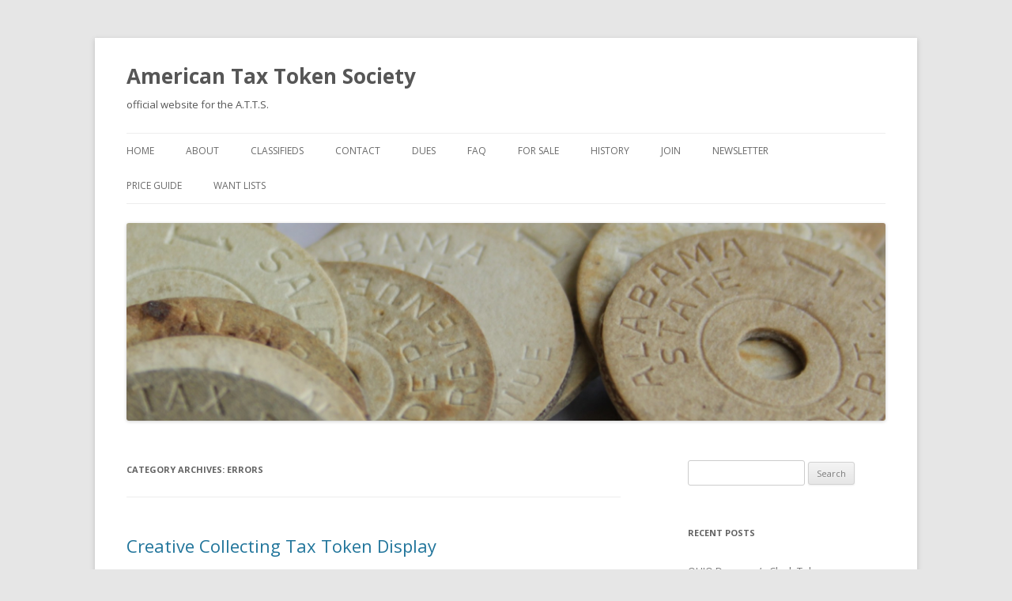

--- FILE ---
content_type: text/html; charset=utf-8
request_url: https://salestaxtokens.org/category/errors
body_size: 5406
content:
<!DOCTYPE html>
<!--[if IE 7]>
<html class="ie ie7" lang="en-US">
<![endif]-->
<!--[if IE 8]>
<html class="ie ie8" lang="en-US">
<![endif]-->
<!--[if !(IE 7) & !(IE 8)]><!-->
<html lang="en-US">
<!--<![endif]-->
<head>
	<meta http-equiv="Content-Type" content="text/html; charset=UTF-8"/>
<meta name="viewport" content="width=device-width"/>
<title>Errors | American Tax Token Society</title>
	<link rel="canonical" href="https://salestaxtokens.org/category/errors/" />
<link rel="profile" href="https://gmpg.org/xfn/11" />
<link rel="pingback" href="https://www.salestaxtokens.org/xmlrpc.php" />
<!--[if lt IE 9]>
<script src="http://www.salestaxtokens.org/wp-content/themes/twentytwelve/js/html5.js" type="text/javascript"></script>
<![endif]-->
		<script type="text/javascript">
			window._wpemojiSettings = {"baseUrl":"https:\/\/s.w.org\/images\/core\/emoji\/72x72\/","ext":".png","source":{"concatemoji":"http:\/\/www.salestaxtokens.org\/wp-includes\/js\/wp-emoji-release.min.js?ver=4.4.2"}};
			!function(a,b,c){function d(a){var c,d=b.createElement("canvas"),e=d.getContext&&d.getContext("2d"),f=String.fromCharCode;return e&&e.fillText?(e.textBaseline="top",e.font="600 32px Arial","flag"===a?(e.fillText(f(55356,56806,55356,56826),0,0),d.toDataURL().length>3e3):"diversity"===a?(e.fillText(f(55356,57221),0,0),c=e.getImageData(16,16,1,1).data.toString(),e.fillText(f(55356,57221,55356,57343),0,0),c!==e.getImageData(16,16,1,1).data.toString()):("simple"===a?e.fillText(f(55357,56835),0,0):e.fillText(f(55356,57135),0,0),0!==e.getImageData(16,16,1,1).data[0])):!1}function e(a){var c=b.createElement("script");c.src=a,c.type="text/javascript",b.getElementsByTagName("head")[0].appendChild(c)}var f,g;c.supports={simple:d("simple"),flag:d("flag"),unicode8:d("unicode8"),diversity:d("diversity")},c.DOMReady=!1,c.readyCallback=function(){c.DOMReady=!0},c.supports.simple&&c.supports.flag&&c.supports.unicode8&&c.supports.diversity||(g=function(){c.readyCallback()},b.addEventListener?(b.addEventListener("DOMContentLoaded",g,!1),a.addEventListener("load",g,!1)):(a.attachEvent("onload",g),b.attachEvent("onreadystatechange",function(){"complete"===b.readyState&&c.readyCallback()})),f=c.source||{},f.concatemoji?e(f.concatemoji):f.wpemoji&&f.twemoji&&(e(f.twemoji),e(f.wpemoji)))}(window,document,window._wpemojiSettings);
		</script>
		<style type="text/css">
img.wp-smiley,
img.emoji {
	display: inline !important;
	border: none !important;
	box-shadow: none !important;
	height: 1em !important;
	width: 1em !important;
	margin: 0 .07em !important;
	vertical-align: -0.1em !important;
	background: none !important;
	padding: 0 !important;
}
</style>
<link rel="stylesheet" id="twentytwelve-fonts-css" href="//fonts.googleapis.com/css?family=Open+Sans:400italic,700italic,400,700&amp;subset=latin,latin-ext" type="text/css" media="all"/>
<link rel="stylesheet" id="twentytwelve-style-css" href="../../wp-content/themes/twentytwelve/style-ver-4.4.2.css" type="text/css" media="all"/>
<!--[if lt IE 9]>
<link rel='stylesheet' id='twentytwelve-ie-css'  href='http://www.salestaxtokens.org/wp-content/themes/twentytwelve/css/ie.css?ver=20121010' type='text/css' media='all' />
<![endif]-->
<link rel="stylesheet" id="jetpack_css-css" href="../../wp-content/plugins/jetpack/css/jetpack-ver-3.8.2.css" type="text/css" media="all"/>
<link rel="stylesheet" id="counterize_stylesheet-css" href="../../wp-content/plugins/counterize/counterize.css" type="text/css" media="all"/>
<script type="text/javascript" src="../../wp-includes/js/jquery/jquery-ver-1.11.3.js"></script>
<script type="text/javascript" src="../../wp-includes/js/jquery/jquery-migrate.min-ver-1.2.1.js"></script>
<script type="text/javascript" src="../../wp-content/plugins/counterize/counterize.js"></script>
<link rel="https://api.w.org/" href="https://www.salestaxtokens.org/wp-json/" />
<link rel="EditURI" type="application/rsd+xml" title="RSD" href="https://www.salestaxtokens.org/xmlrpc.php?rsd" />
<link rel="wlwmanifest" type="application/wlwmanifest+xml" href="https://www.salestaxtokens.org/wp-includes/wlwmanifest.xml" /> 
<meta name="generator" content="WordPress 4.4.2"/>
		<style type="text/css">.recentcomments a{display:inline !important;padding:0 !important;margin:0 !important;}</style>
			<style type="text/css" id="twentytwelve-header-css">
			.site-header h1 a,
		.site-header h2 {
			color: #565656;
		}
		</style>
	</head>
<body class="archive category category-errors category-20 custom-font-enabled single-author">
<div id="page" class="hfeed site">
	<header id="masthead" class="site-header" role="banner">
		<hgroup>
			<h1 class="site-title"><a href="/" title="American Tax Token Society" rel="home">American Tax Token Society</a></h1>
			<h2 class="site-description">official website for the A.T.T.S.</h2>
		</hgroup>
		<nav id="site-navigation" class="main-navigation" role="navigation">
			<button class="menu-toggle">Menu</button>
			<a class="assistive-text" href="#content" title="Skip to content">Skip to content</a>
			<div class="nav-menu"><ul><li><a href="/">Home</a></li><li class="page_item page-item-210"><a href="../../about/">About</a></li><li class="page_item page-item-130"><a href="../../classifieds/">Classifieds</a></li><li class="page_item page-item-53"><a href="../../contact/">Contact</a></li><li class="page_item page-item-55"><a href="../../dues/">Dues</a></li><li class="page_item page-item-214"><a href="../../faq-2/">FAQ</a></li><li class="page_item page-item-131"><a href="../../for-sale/">For Sale</a></li><li class="page_item page-item-45"><a href="../../history/">History</a></li><li class="page_item page-item-51"><a href="../../join/">Join</a></li><li class="page_item page-item-49"><a href="../../newsletter/">Newsletter</a></li><li class="page_item page-item-11"><a href="../../price-guide/">Price Guide</a></li><li class="page_item page-item-129"><a href="../../want-lists/">Want Lists</a></li></ul></div>
		</nav><!-- #site-navigation -->
				<a href="/"><img src="../../wp-content/uploads/2013/05/cropped-IMG_0344.jpg" class="header-image" width="2000" height="520" alt="American Tax Token Society"/></a>
			</header><!-- #masthead -->
	<div id="main" class="wrapper">
	<section id="primary" class="site-content">
		<div id="content" role="main">
					<header class="archive-header">
				<h1 class="archive-title">Category Archives: <span>Errors</span></h1>
						</header><!-- .archive-header -->
	<article id="post-490" class="post-490 post type-post status-publish format-standard hentry category-counter-stamps category-errors category-misc category-scrip category-tokens-2 tag-booklets tag-counter-stamps-2 tag-display tag-ephemera tag-errors-2 tag-scrip-2 tag-tokens">
				<header class="entry-header">
						<h1 class="entry-title">
				<a href="../../creative-collecting-tax-token-display/" rel="bookmark">Creative Collecting Tax Token Display</a>
			</h1>
										<div class="comments-link">
					<a href="../../creative-collecting-tax-token-display/#respond"><span class="leave-reply">Leave a reply</span></a>				</div><!-- .comments-link -->
					</header><!-- .entry-header -->
				<div class="entry-content">
			<div><span style="font-size: large;">The sixth and final photo in this series is titled &#8220;Creative Collecting&#8221; and showcases some of the related or sideline items that we collect, such as counter-stamps, booklets, reproductions, errors, commemorative items and beyond. Click twice on the photo to really zoom in!</span></div>
<p>
<a href="../../wp-content/uploads/2013/08/Picture-060.jpg"><img src="../../wp-content/uploads/2013/08/Picture-060.jpg" alt="Picture 060" width="2576" height="1932" class="aligncenter size-full wp-image-493" srcset="   ../../wp-content/uploads/2013/08/Picture-060.jpg 2576w" sizes="(max-width: 2576px) 100vw, 2576px"/></a></p>
					</div><!-- .entry-content -->
		<footer class="entry-meta">
			This entry was posted in <a href="../../category/counter-stamps/" rel="category tag">Counter-Stamps</a>, <a href="../../category/errors/" rel="category tag">Errors</a>, <a href="../../category/misc/" rel="category tag">Misc</a>, <a href="../../category/scrip/" rel="category tag">Scrip</a>, <a href="../../category/tokens-2/" rel="category tag">Tokens</a> and tagged <a href="../../tag/booklets/" rel="tag">booklets</a>, <a href="../../tag/counter-stamps-2/" rel="tag">Counter-stamps</a>, <a href="../../tag/display/" rel="tag">display</a>, <a href="/" rel="tag">ephemera</a>, <a href="../../tag/errors-2/" rel="tag">errors</a>, <a href="../../tag/scrip-2/" rel="tag">scrip</a>, <a href="../../tag/tokens/" rel="tag">tokens</a> on <a href="../../creative-collecting-tax-token-display/" title="7:56 am" rel="bookmark"><time class="entry-date" datetime="2013-08-30T07:56:29+00:00">August 30, 2013</time></a><span class="by-author"> by <span class="author vcard"><a class="url fn n" href="../../author/admin/" title="View all posts by admin" rel="author">admin</a></span></span>.								</footer><!-- .entry-meta -->
	</article><!-- #post -->
	<article id="post-446" class="post-446 post type-post status-publish format-standard hentry category-errors category-new-mexico category-states category-tokens-2 tag-aluminum tag-brockage tag-errors-2 tag-new-mexico-2 tag-tokens">
				<header class="entry-header">
						<h1 class="entry-title">
				<a href="../../new-mexico-full-brockage-error/" rel="bookmark">New Mexico full brockage Error</a>
			</h1>
										<div class="comments-link">
					<a href="../../new-mexico-full-brockage-error/#comments">1 Reply</a>				</div><!-- .comments-link -->
					</header><!-- .entry-header -->
				<div class="entry-content">
			<div><span style="font-size: large;">Here’s just one example of a brockage error in the world of sales tax tokens. This one is from New Mexico. If you’ve never seen one before, notice how the text is reversed.</span></div>
<p><a href="../../wp-content/uploads/2013/08/nm-full-brockage.jpg"><img src="../../wp-content/uploads/2013/08/nm-full-brockage.jpg" alt="nm full brockage" width="205" height="184" class="aligncenter size-full wp-image-447"/></a></p>
					</div><!-- .entry-content -->
		<footer class="entry-meta">
			This entry was posted in <a href="../../category/errors/" rel="category tag">Errors</a>, <a href="../../category/states/new-mexico/" rel="category tag">New Mexico</a>, <a href="../../category/states/" rel="category tag">States</a>, <a href="../../category/tokens-2/" rel="category tag">Tokens</a> and tagged <a href="../../tag/aluminum/" rel="tag">aluminum</a>, <a href="../../tag/brockage/" rel="tag">brockage</a>, <a href="../../tag/errors-2/" rel="tag">errors</a>, <a href="../../tag/new-mexico-2/" rel="tag">new mexico</a>, <a href="../../tag/tokens/" rel="tag">tokens</a> on <a href="../../new-mexico-full-brockage-error/" title="9:48 am" rel="bookmark"><time class="entry-date" datetime="2013-08-03T09:48:53+00:00">August 3, 2013</time></a><span class="by-author"> by <span class="author vcard"><a class="url fn n" href="../../author/admin/" title="View all posts by admin" rel="author">admin</a></span></span>.								</footer><!-- .entry-meta -->
	</article><!-- #post -->
	<article id="post-286" class="post-286 post type-post status-publish format-standard hentry category-errors category-oklahoma category-states category-tokens-2 tag-errors-2 tag-oklahoma tag-pressed-paper">
				<header class="entry-header">
						<h1 class="entry-title">
				<a href="../../oklahoma-errors/" rel="bookmark">Oklahoma Errors</a>
			</h1>
										<div class="comments-link">
					<a href="../../oklahoma-errors/#comments">2 Replies</a>				</div><!-- .comments-link -->
					</header><!-- .entry-header -->
				<div class="entry-content">
			<div><span style="font-size: large;">Here is an interesting photo from Monte of what can go wrong during the printing process. These are some fantastic error tokens from the state of Oklahoma.</span></div>
<p><a href="../../wp-content/uploads/2013/07/okla-tax.jpg"><img class="aligncenter size-full wp-image-287" alt="okla tax" src="../../wp-content/uploads/2013/07/okla-tax.jpg" width="798" height="517" srcset="  ../../wp-content/uploads/2013/07/okla-tax.jpg 798w" sizes="(max-width: 798px) 100vw, 798px"/></a></p>
					</div><!-- .entry-content -->
		<footer class="entry-meta">
			This entry was posted in <a href="../../category/errors/" rel="category tag">Errors</a>, <a href="../../category/states/oklahoma/" rel="category tag">Oklahoma</a>, <a href="../../category/states/" rel="category tag">States</a>, <a href="../../category/tokens-2/" rel="category tag">Tokens</a> and tagged <a href="../../tag/errors-2/" rel="tag">errors</a>, <a href="../../tag/oklahoma/" rel="tag">Oklahoma</a>, <a href="../../tag/pressed-paper/" rel="tag">pressed paper</a> on <a href="../../oklahoma-errors/" title="10:37 am" rel="bookmark"><time class="entry-date" datetime="2013-07-10T10:37:10+00:00">July 10, 2013</time></a><span class="by-author"> by <span class="author vcard"><a class="url fn n" href="../../author/admin/" title="View all posts by admin" rel="author">admin</a></span></span>.								</footer><!-- .entry-meta -->
	</article><!-- #post -->
		</div><!-- #content -->
	</section><!-- #primary -->
			<div id="secondary" class="widget-area" role="complementary">
			<aside id="search-2" class="widget widget_search"><form role="search" method="get" id="searchform" class="searchform" action="/">
				<div>
					<label class="screen-reader-text" for="s">Search for:</label>
					<input type="text" value="" name="s" id="s"/>
					<input type="submit" id="searchsubmit" value="Search"/>
				</div>
			</form></aside>		<aside id="recent-posts-2" class="widget widget_recent_entries">		<h3 class="widget-title">Recent Posts</h3>		<ul>
					<li>
				<a href="../../ohio-doersams-clock-token/">OHIO Doersam’s Clock Token</a>
						</li>
					<li>
				<a href="../../a-submission-from-one-of-our-readers-tazewell/">A submission from one of our readers (Tazewell)</a>
						</li>
					<li>
				<a href="../../request-for-content-2014/">Request for content (2014)</a>
						</li>
					<li>
				<a href="../../mercer-county-provisional/">Mercer County Provisional</a>
						</li>
					<li>
				<a href="../../rossville-provisional/">Rossville Provisional</a>
						</li>
				</ul>
		</aside>		<aside id="recent-comments-2" class="widget widget_recent_comments"><h3 class="widget-title">Recent Comments</h3><ul id="recentcomments"><li class="recentcomments"><span class="comment-author-link">Jon</span> on <a href="../../want-lists/#comment-76137">Want Lists</a></li><li class="recentcomments"><span class="comment-author-link">Steve</span> on <a href="../../classifieds/#comment-75853">Classifieds</a></li><li class="recentcomments"><span class="comment-author-link">Rob</span> on <a href="../../classifieds/#comment-75444">Classifieds</a></li><li class="recentcomments"><span class="comment-author-link">Monte</span> on <a href="../../price-guide/#comment-72828">Price Guide</a></li><li class="recentcomments"><span class="comment-author-link">Bob</span> on <a href="../../price-guide/#comment-72783">Price Guide</a></li></ul></aside><aside id="archives-2" class="widget widget_archive"><h3 class="widget-title">Archives</h3>		<ul>
			<li><a href="../../2015/02/">February 2015</a></li>
	<li><a href="../../2014/11/">November 2014</a></li>
	<li><a href="../../2014/06/">June 2014</a></li>
	<li><a href="../../2013/12/">December 2013</a></li>
	<li><a href="../../2013/11/">November 2013</a></li>
	<li><a href="../../2013/10/">October 2013</a></li>
	<li><a href="../../2013/09/">September 2013</a></li>
	<li><a href="../../2013/08/">August 2013</a></li>
	<li><a href="../../2013/07/">July 2013</a></li>
	<li><a href="../../2013/06/">June 2013</a></li>
		</ul>
		</aside><aside id="categories-2" class="widget widget_categories"><h3 class="widget-title">Categories</h3>		<ul>
	<li class="cat-item cat-item-100"><a href="../../category/states/alabama/">Alabama</a>
</li>
	<li class="cat-item cat-item-79"><a href="../../category/anti/">Anti</a>
</li>
	<li class="cat-item cat-item-99"><a href="../../category/states/arizona/">Arizona</a>
</li>
	<li class="cat-item cat-item-125"><a href="../../category/articles/">Articles</a>
</li>
	<li class="cat-item cat-item-96"><a href="../../category/states/california-states/">California</a>
</li>
	<li class="cat-item cat-item-74"><a href="../../category/canadian/">Canadian</a>
</li>
	<li class="cat-item cat-item-113"><a href="../../category/states/colorado/">Colorado</a>
</li>
	<li class="cat-item cat-item-55"><a href="../../category/counter-stamps/">Counter-Stamps</a>
</li>
	<li class="cat-item cat-item-20 current-cat"><a href="../../category/errors/">Errors</a>
</li>
	<li class="cat-item cat-item-83"><a href="../../category/states/illinois/">Illinois</a>
</li>
	<li class="cat-item cat-item-5"><a href="../../category/introduction/">Introduction</a>
</li>
	<li class="cat-item cat-item-61"><a href="../../category/states/iowa/">Iowa</a>
</li>
	<li class="cat-item cat-item-65"><a href="../../category/states/kansas/">Kansas</a>
</li>
	<li class="cat-item cat-item-21"><a href="../../category/states/kentucky/">Kentucky</a>
</li>
	<li class="cat-item cat-item-102"><a href="../../category/states/louisiana/">Louisiana</a>
</li>
	<li class="cat-item cat-item-118"><a href="../../category/states/michigan/">Michigan</a>
</li>
	<li class="cat-item cat-item-43"><a href="../../category/misc/">Misc</a>
</li>
	<li class="cat-item cat-item-103"><a href="../../category/states/mississippi/">Mississippi</a>
</li>
	<li class="cat-item cat-item-38"><a href="../../category/states/missouri/">Missouri</a>
</li>
	<li class="cat-item cat-item-116"><a href="../../category/states/nebraska/">Nebraska</a>
</li>
	<li class="cat-item cat-item-107"><a href="../../category/states/new-mexico/">New Mexico</a>
</li>
	<li class="cat-item cat-item-117"><a href="../../category/states/north-carolina/">North Carolina</a>
</li>
	<li class="cat-item cat-item-11"><a href="../../category/states/ohio/">Ohio</a>
</li>
	<li class="cat-item cat-item-19"><a href="../../category/states/oklahoma/">Oklahoma</a>
</li>
	<li class="cat-item cat-item-115"><a href="../../category/states/oregon/">Oregon</a>
</li>
	<li class="cat-item cat-item-69"><a href="../../category/patterns/">Patterns</a>
</li>
	<li class="cat-item cat-item-37"><a href="../../category/punch-cards-2/">Punch Cards</a>
</li>
	<li class="cat-item cat-item-84"><a href="../../category/scrip/">Scrip</a>
</li>
	<li class="cat-item cat-item-22"><a href="../../category/stamps-2/">Stamps</a>
</li>
	<li class="cat-item cat-item-42"><a href="../../category/states/">States</a>
</li>
	<li class="cat-item cat-item-25"><a href="../../category/tokens-2/">Tokens</a>
</li>
	<li class="cat-item cat-item-101"><a href="../../category/states/utah/">Utah</a>
</li>
	<li class="cat-item cat-item-91"><a href="../../category/states/washington/">Washington</a>
</li>
		</ul>
</aside><aside id="meta-2" class="widget widget_meta"><h3 class="widget-title">Meta</h3>			<ul>
			<li><a href="/">Register</a></li>			<li><a href="/">Log in</a></li>
			<li><a href="/">Entries <abbr title="Really Simple Syndication">RSS</abbr></a></li>
			<li><a href="/">Comments <abbr title="Really Simple Syndication">RSS</abbr></a></li>
			<li>WordPress.org</li>			</ul>
			</aside>		</div><!-- #secondary -->
		</div><!-- #main .wrapper -->
	<footer id="colophon" role="contentinfo">
		<div class="site-info">
						Proudly powered by WordPress
		</div><!-- .site-info -->
	</footer><!-- #colophon -->
</div><!-- #page -->
<div class="wordpress-hit-counter" align="center"><img src="../../wp-content/plugins/wordpress-hit-counter/styles/Basic/2/0.gif"><img src="../../wp-content/plugins/wordpress-hit-counter/styles/Basic/2/6.gif"><img src="../../wp-content/plugins/wordpress-hit-counter/styles/Basic/2/3.gif"><img src="../../wp-content/plugins/wordpress-hit-counter/styles/Basic/2/6.gif"><img src="../../wp-content/plugins/wordpress-hit-counter/styles/Basic/2/9.gif"><img src="../../wp-content/plugins/wordpress-hit-counter/styles/Basic/2/8.gif"><img src="../../wp-content/plugins/wordpress-hit-counter/styles/Basic/2/4.gif"></div>	<div style="display:none">
	</div>
<script type="text/javascript" src="../../wp-content/js/devicepx-jetpack-ver-201611.js"></script>
<script type="text/javascript" src="../../js/gprofiles-ver-2016Maraa.js"></script>
<script type="text/javascript">
/* <![CDATA[ */
var WPGroHo = {"my_hash":""};
/* ]]> */
</script>
<script type="text/javascript" src="../../wp-content/plugins/jetpack/modules/wpgroho-ver-4.4.2.js"></script>
<script type="text/javascript" src="../../wp-content/themes/twentytwelve/js/navigation-ver-20140711.js"></script>
<script type="text/javascript" src="../../wp-includes/js/wp-embed.min-ver-4.4.2.js"></script>
<script type="text/javascript" src="../../e-201611.js" async defer></script>
<script defer src="https://static.cloudflareinsights.com/beacon.min.js/vcd15cbe7772f49c399c6a5babf22c1241717689176015" integrity="sha512-ZpsOmlRQV6y907TI0dKBHq9Md29nnaEIPlkf84rnaERnq6zvWvPUqr2ft8M1aS28oN72PdrCzSjY4U6VaAw1EQ==" data-cf-beacon='{"version":"2024.11.0","token":"231c08e4db52430bb21192cfefbfac34","r":1,"server_timing":{"name":{"cfCacheStatus":true,"cfEdge":true,"cfExtPri":true,"cfL4":true,"cfOrigin":true,"cfSpeedBrain":true},"location_startswith":null}}' crossorigin="anonymous"></script>
</body>
</html>